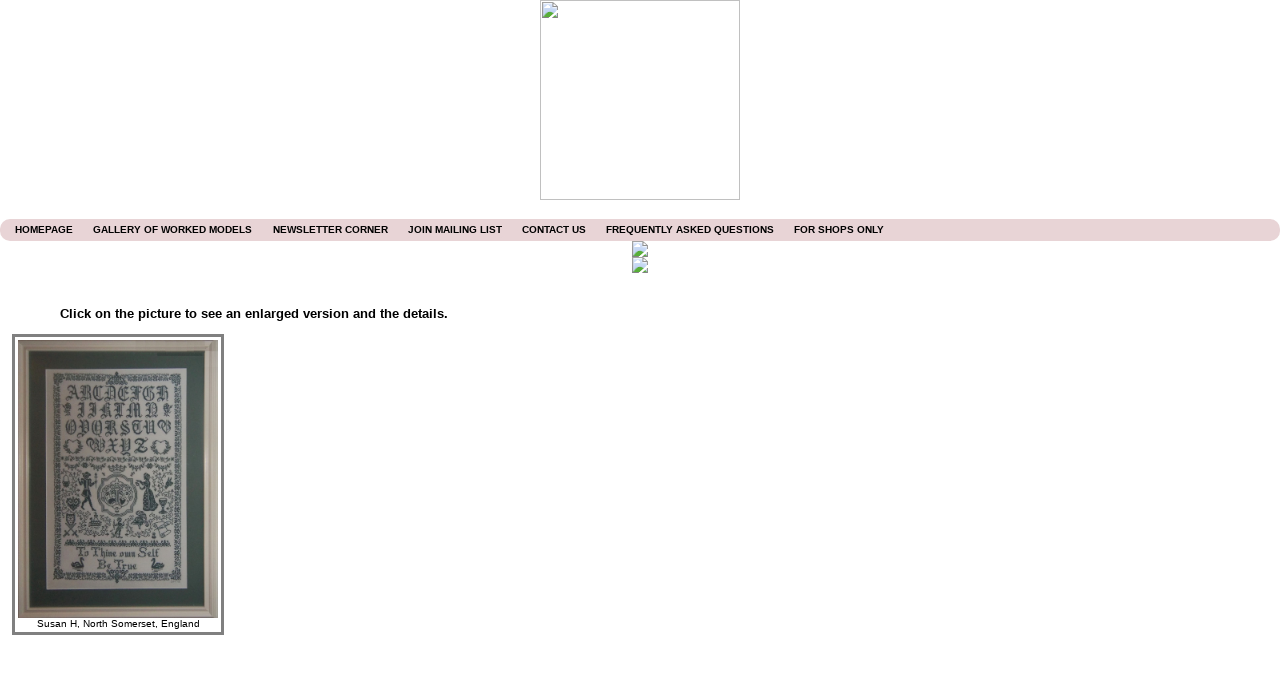

--- FILE ---
content_type: text/html; charset=UTF-8
request_url: https://papillon-creations.com/gallery_worked_models.php?model=053
body_size: 1527
content:


<link href="background.css" rel="stylesheet" type="text/css" />

<!-- Heading logo -->
<div align='center'><img src='../general/heading_logo2_.gif' width = '200' /></div>
<!-- Horizontal bar menu -->

<div id="menuh-container" align = "center">
<div id="menuh">
<ul>
	<li><a href="../welcome.php">HOMEPAGE</a>
</ul>

<ul>
	<li><a href=#>GALLERY OF WORKED MODELS</a>
<ul>

<li><a href='../click_counter/click.php?id=150' target='page'>Around the World</a></li>	
				<li><a href='../click_counter/click.php?id=71'>Castles in the Air</a></li>
				<li><a href='../click_counter/click.php?id=72'>How does your garden grow</a></li><li><a href='../gallery_worked_models.php?model=061'>Paris in the Sprintime</a><li><a href='../gallery_worked_models.php?model=059'>A Welcoming Spot - Speciality stitch version</a><li><a href='../gallery_worked_models.php?model=057'>The Castle Garden - Speciality stitch version</a><li><a href='../gallery_worked_models.php?model=053'>Bard of Avon</a><li><a href='../gallery_worked_models.php?model=051'>Blessed Be</a><li><a href='../gallery_worked_models.php?model=050'>Birds of a Feather</a><li><a href='../gallery_worked_models.php?model=046'>Celtic Beauty</a><li><a href='../gallery_worked_models.php?model=048'>Cotillion</a><li><a href='../gallery_worked_models.php?model=037'>Flower Patch</a><li><a href='../gallery_worked_models.php?model=038'>Heatwave</a><li><a href='../gallery_worked_models.php?model=036'>New World</a><li><a href='../gallery_worked_models.php?model=034'>Nature's Marvels</a><li><a href='../gallery_worked_models.php?model=028'>Winter Wonderland</a><li><a href='../gallery_worked_models.php?model=027'>Midnight Garden</a><li><a href='../gallery_worked_models.php?model=026'>Scheherazade</a><li><a href='../gallery_worked_models.php?model=025'>Lover's Knot</a><li><a href='../gallery_worked_models.php?model=035'>Blossom Time</a><li><a href='../gallery_worked_models.php?model=020'>Ring O' Roses</a><li><a href='../gallery_worked_models.php?model=019'>Year's End</a><li><a href='../gallery_worked_models.php?model=017'>Saint Sophia</a><li><a href='../gallery_worked_models.php?model=012'>Beginner's Drawn Threadwork</a><li><a href='../gallery_worked_models.php?model=016'>Alphabetissimo</a><li><a href='../gallery_worked_models.php?model=015'>Quaker Gameboard</a><li><a href='../gallery_worked_models.php?model=011'>Wintertide</a><li><a href='../gallery_worked_models.php?model=014'>Floralie</a><li><a href='../gallery_worked_models.php?model=010'>A Bird in the Hand</a><li><a href='../gallery_worked_models.php?model=009'>Love with a Capital L</a><li><a href='../gallery_worked_models.php?model=002'>Flamenco</a><li><a href='../gallery_worked_models.php?model=008'>The Troubadour</a><li><a href='../gallery_worked_models.php?model=005'>Eightsome Reel</a><li><a href='../gallery_worked_models.php?model=006'>Simple Little Quaker</a><li><a href='../gallery_worked_models.php?model=004'>Alphabet Bleu</a><li><a href='../gallery_worked_models.php?model=001'>Three Little Words</a><li><a href='../gallery_worked_models.php?model=013'>Jardins d'amour</a><li><a href='../gallery_worked_models.php?model=007'>Peacock Panel</a><li><a href='../gallery_worked_models.php?model=003'>Mary Queen of Scots</a><li><a href='../gallery_worked_models.php?model=030'>Family Register Samplers</a><li><a href='gallery_free_worked_models.php' target='page'>Free models</a></li></ul>
</ul>
	
<ul>
	<li><a href="../newsletter_corner/newsletter_corner.php" >NEWSLETTER CORNER</a>
</ul>	

<ul>
	<li><a href="../mailing_list/mailing_list_.html" >JOIN MAILING LIST</a>
</ul>	
	
<ul>
	<li><a href="mailto:papillon@papillon-creations.com">CONTACT US</a>
</ul>

<ul>
	<li><a href='faq_en.html' target='page'>FREQUENTLY ASKED QUESTIONS</a>	
</ul>

<ul>
	<li><a href="../wholesale.php">FOR SHOPS ONLY</a>
</ul>

<ul>
	<li><a href='https://www.facebook.com/groups/papillonstitchers/' target='_top'><img src='../general/facebook1.png' height='10' border='0'></a></li>
</ul>

</div>

</div>


<!DOCTYPE html PUBLIC "-//W3C//DTD XHTML 1.0 Transitional//EN" "http://www.w3.org/TR/xhtml1/DTD/xhtml1-transitional.dtd">
<html xmlns="http://www.w3.org/1999/xhtml">
<head>
<title>Quaker Gameboard gallery</title>
<meta http-equiv="Content-Type" content="text/html; charset=iso-8859-1" />
<link href="background.css" rel="stylesheet" type="text/css">

</head>

<body>

<div id="content" align="center">
<img src='titles_en/gallery_worked_models.png'><br><img src='titles_en/bard_avon.png'><br><div class="part_title">
<p>Click on the picture to see an enlarged version and the details.</p>
</div>


<div class="worked_models">

	<a href="thread_detail.php?model=053&model_name=bard_avon&model_type=P&client=3350&initial=H&firstname=Susan&town=Yatton&division=North Somerset&country=England&picture=worked_models_images/bard_avon/3350.jpg&blog_url=" target="page"> <img src="worked_models_images/bard_avon/3350.jpg" width="200" height="278.4"></a>

		<div class="worked_models_desc">
			Susan H, North Somerset, England		</div>
</div>


</div>
</div>
</body>
</html>

--- FILE ---
content_type: text/css
request_url: https://papillon-creations.com/background.css
body_size: 2321
content:
body {
	background-image: url(general/background.gif);
	margin:0;
	padding:0;
	text-align:left;
	color:#000000;
	font-family:"Trebuchet MS", verdana, arial, sans-serif;
	font-size:80%;
	font-weight:700;
}

#container {
width: 100%;
}

#content {
padding: 0px 0px 0px 0px;
margin-top: 0px;
margin-bottom: 0px;
margin-right: 10px; /* from extreme left - i.e. includes side panel */
margin-left: 10px; /* from extreme right - i.e.includes side panel */
}


#header {
margin: 0px;
padding:0;
background-size:cover;
-webkit-background-size:cover;
-moz-background-size:cover;
-o-background-size:cover;
}

#sidebar {
float: left;
width: 120px;
margin-left: 0px;
margin-right: 0px;
/*border-bottom : 20px solid #a4a4a0;*/
/*color : #666;*/
/*background-color : #d9e1e5;*/
background-image: url(general/background.gif);
}

#sidebar-b {
float : right;
width : 120px;
margin : 0 0 0 0px;
padding : 3px;
border-bottom : 20px solid #a4a4a0;
/* background-color : #ced8df; 
color : #6e6a5a;
*/
background-image: url(general/background.gif);

}

#menu {
clear: both;
float:left;
margin-left: 5px;

}

#menu ul {
margin : 0;
padding : 0;
list-style-type : none;
}

#menu li {
margin : 0 0 0.5em 0;
}

#menu a {
display : block;
font-size : 11px;
/*color : #5d775a;*/
color:#000000;
/*background : #ced8df;*/
background-color: #e8d4d6;
width : 100px;
padding : 0.1em 0.8em;
text-decoration : none;
}
#menu a:hover {
background-color : #a4a4a0;
color : #fff;
}

#menuh-container {
clear:both;
position:relative;
margin-top:1.5em;
}
#menuh {
float:left; /*Menu bar does not display without it*/
width : 100%;
border:1 solid #e8d4d6;
border-radius:10px;
-moz-border-radius:10px;
-webkit-border-radius:10px;
font : bold 80% helvetica, "Trebuchet MS", arial, sans-serif;
margin:0px;
background : #e8d4d6;
}

#menuh a {
height: 0.8em;
border:1 solid #a899b0;
border-radius:10px;
-moz-border-radius:10px;
-webkit-border-radius:10px;
margin:0;
padding:0.3em 0.5em 0.3em 0.5em;
}

#menuh a, #menuh a:visited {
color : #000;
background : #e8d4d6;
text-decoration : none;
}
#menuh a:hover {
color : #ffffff;
background-color : #a899b0;
}


#menuh ul {
list-style:none; /*Removes default bullets from menu items*/
z-index:2;
margin : 0px; 
padding-left:0; /*Pads the space between the menu items*/
padding-right:0; /*Pads the space between the menu items*/
float : left; /*Also forces in-line*/
}

#menuh li {
position: relative; /*Appears to have no effect*/
left: 5px; /* Distance of first horizontal bar item from left margin */
margin: 5px; /*Distance between menu items*/
width : auto; /*Width of buttons in the horizontal menu*/
}

#menuh ul ul {
position : absolute; /*Without this the first list item replaces the parent item*/
z-index:2; /*Forces selected list-item to be on top*/
left: 10px; /* Controls the offset from the parent*/
top : 23px; /*Controls the distance of the top list-item list from parent*/
display : none; /*Removes bullets from the drop down list*/
padding : 0; /*Controls padding of list items relative to parent or menu bar - appears to have no effect*/
margin : -1em 0 0 -1em; /*Appears to affect width of list items*/
}

#menuh li:hover {
cursor : pointer;
z-index:1;
}

#menuh ul ul li {
margin: 4px;
height: 10px;
padding: 0px;
}

#menuh ul ul li a {
display: table;
font-size : 10px; /* font size of worked model menu */
color:#000000;
text-align: left; /* Alignment of the drop down list itms */
width : 150px; /* Width of the drop down list itmes*/
background : #e8d4d6;
border: none;
}

#menuh li:hover ul, #menuh li li:hover ul {
display : block;
}

h1 {
	font-family: "Times New Roman", Times, serif;
	font-size:1.8em;
	background:inherit;
	font-style: italic;
	font-weight: bold;
	color: #960096;
}

h2 {
	font-family: "Times New Roman", Times, serif;
	font-size:2.5em;
	background:inherit;
	font-style: italic;
	font-weight: bold;
	color: #960096;
}

.heading
{
	margin-left:auto;
	margin-right:auto;
	margin-bottom:20px;
	text-align:center;
}

.worked_models
{
	margin-left: 2px;
	border: 3px solid #808080;
	padding: 3px;
	float:left;
	display:inline;
	
}

.worked_models_desc
  {
  text-align:center;
  font-weight:500;
  font-size:0.75em;
  }

.worked_model_page_image
{
	width:60%;
	margin-left:10px;
	float:left;
	display:inline;
	overflow: hidden;
}

.worked_model_page_table
{
	font-family: Arial, Helvetica, sans-serif;
	font-weight:700;
  	font-size:0.75em;
	overflow: hidden;
}

.part_title
{
margin-left:50px;
padding-top:20px;
text-align:left;
font-family: Verdana, Arial, Helvetica, sans-serif;
clear:both;

}

.clear {
clear: both;
}

#text {
  float:left;
  width:70%;
  padding:5px;
}

#design_size_1 {
  text-align:left;
  font-family: Arial, Helvetica, sans-serif;
  font-size: 80%;
  font-style: normal;
  font-weight: bold;
  height:auto;
  line-height:1.2em;
  margin-left:75%;
  margin-top: 25px;
  width:170px;
  border:5px double #000000;
  padding:5px;
}

#design_size_2 {
  text-align:left;
  font-family: Arial, Helvetica, sans-serif;
  font-size: 80%;
  font-style: normal;
  font-weight: bold;
  height:auto;
  line-height:1.2em;
  margin-left:25%;
  margin-top: 25px;
  width:170px;
  border:5px double #000000;
  padding:5px;
}


#left_panel {
  float:left;
  width:40%;
  padding:5px;
  overflow: hidden;
}

#right_panel {
  margin-left:10%;
  width:auto;
  padding:5px;
  overflow: hidden;
}

#left_panel_50_50 {
  height: auto;
  float:left;
  width:48%;
  padding:0px 10px 0px 0px;
  overflow:hidden;
}

#right_panel_50_50 {
  height:auto;
  float: right;
  width:48%;
  padding:0px 0px 0px 10px;
  overflow: hidden;
}

#left_panel_thirds {
  float:left;
  width:30%;
  padding:0px 10px 0px 0px;
 
}

#middle_panel_thirds {
  float: none;
  width:35%;
  padding:0px 10px 0px 0px;
  overflow: hidden;
  display: table-cell;
}

#right_panel_thirds {
  float: right;
  width:30%;
  padding:0px 0px 0px 10px;
  overflow:hidden;
}

#left_panel_two_thirds {
  float:left;
  width:60%;
  padding:0px 10px 0px 0px;
  overflow:hidden;
}

#three_equal_cols {

padding:5px;

/* CSS3 */
column-count: 3; 

/* Safari and Chrome */
-webkit-column-count: 3;

/* Firefox */
-moz-column-count: 3; 

/* Internet Explorer */
-ms-column-count: 3; 

/* Opera */
-o-column-count: 3; 

vertical-align:text-top;
}

.multicolumns4 {
	-moz-column-count: 4;
	-moz-column-gap: 10px;
	-webkit-column-count: 4;
	-webkit-column-gap: 100px;
	column-count: 3;
	column-gap: 10px;
}
.x1 {
    -moz-column-break-before: column;
    -webkit-column-break-before: column;
    column-break-before: column;
}

.x2 {
    -moz-column-break-after: column;
    -webkit-column-break-after: column;
    column-break-after: column;
}

.footer {
clear : both;
text-align:center;
padding : 5px;
margin-top : 5px;
font-size : 1.0em;
color : #bbd2e0;
}



#previous_parts, #previous_parts ul {
	list-style:none;
	padding:0;
	margin:0;
	display:block;
	width:20em;
}

#previous_parts li ul {
	position:absolute;
	margin-top:-2em;
	margin-left:18em;
	display:none;
	width:15em;
}
#previous_parts ul li ul {
	position:absolute;
    width: 7em;
	margin-top:-2em;
	margin-left:13em;
}

#previous_parts a {
	display:block;
	border-right:1px solid #fff;
	background:#e0c8e0;
	color:#3B3B3B;
	text-decoration:none;
	padding:0 10px;
}
#previous_parts a:hover {
	background-color:#c000c0;
	color:#fff;
}
#previous_parts ul {
	border-top:1px solid #fff;
}
#previous_parts ul a {
	border-right:none;
	border-right:1px solid #fff;
	border-bottom:1px solid #fff;
	border-left:1px solid #fff;
	background:#e0c8e0;
}

/* SHOW SUBMENU 1 */
#previous_parts li:hover ul, #previous_parts li.over ul {
	display:block;
}
#previous_parts li:hover ul ul, #previous_parts li.over ul ul {
	display:none;
}

/* SHOW SUBMENU 2 */
#previous_parts ul li:hover ul, #previous_parts ul li.over ul {
	display:block;
}

/* SHOW SUBMENU 3 */
#previous_parts ul ul li:hover ul, #previous_parts ul li.over ul ul {
	display:block;
}


*+ html .classname {
styles;
}
.style1 {
	font-family: "Times New Roman", Times, serif;
	font-size: 115%;
	font-style: normal;
	font-weight: normal;
}
.style2 {
	font-family: "Times New Roman", Times, serif;
	font-size: 100%;
	font-style: normal;
	font-weight: normal;
}
.style3 {
	font-family: "Times New Roman", Times, serif;
	font-size: 150%;
	font-style: normal;
	font-weight: bold;
}
.style4 {
	font-family: "Times New Roman", Times, serif;
	font-size: 150%;
	font-style: italic;
	font-weight: bold;
	color: #960096;
}
.style5 {
	font-family: "Times New Roman", Times, serif;
	font-size: 100%;
	font-style: normal;
	font-weight: bold;
}
.style6 {
	font-family: "Times New Roman", Times, serif;
	font-size: 80%;
	font-style: normal;
	font-weight: bold;
}
.style7 {
	font-family: "Times New Roman", Times, serif;
	font-size: 110%;
	font-style: italic;
	font-weight: bold;
}
.style8 {
	font-family: "Times New Roman", Times, serif;
	font-size: 100%;
	font-style: italic;
	font-weight: bold;
}
.style9 {
	font-family: Arial, Helvetica, sans-serif;
	font-size: 120%;
	font-style: normal;
	font-weight: bold;
}
.style10 {
	font-family: Arial, Helvetica, sans-serif;
	font-size: 110%;
	font-style: normal;
	font-weight: bold;
}
.style11 {
	font-family: "Times New Roman", Times, serif;
	font-size: 115%;
	font-style: normal;
	font-weight: bold;
}
.style12 {	font-size: 75%;
	font-weight: bold;
	font-family: Arial, Helvetica, sans-serif;
	color: #800080;
	font-style: italic;
}
.style13 {	font-size: 80%;
	font-weight: bold;
	font-family: Arial, Helvetica, sans-serif;
	color: #0000FF;
	font-style: italic;
}	
.style14 {
	font-family: Verdana, Arial, Helvetica, sans-serif;
	font-size: 70%;	
}
.style15 {
	font-family: Arial, Helvetica, sans-serif;
	font-size: 100%;
	font-style: normal;
	font-weight: bold;
}
.style16 {
	font-family: Arial, Helvetica, sans-serif;
	font-size: 80%;
	font-style: normal;
	font-weight: bold;
}
.style17 {	font-size: 72%;
	font-weight: bold;
	font-family: Arial, Helvetica, sans-serif;
	color: #800080;
	font-style: italic;
}	
.style18 {
	font-family: "Times New Roman", Times, serif;
	font-size: small;
	font-style: normal;
	font-weight: bold;
}
.style19 {
	font-family: "Times New Roman", Times, serif;
	font-size: x-small;
	font-style: normal;
	font-weight: bold;
}
.style20 {	font-size: 90%;
	font-weight: bold;
	font-family: Arial, Helvetica, sans-serif;
	color: #0E088A;
	font-style: italic;
}	
.style21 {	font-size: 80%;
	font-weight: bold;
	font-family: Arial, Helvetica, sans-serif;
	color: #000000;
	font-style: normal;
}
.style22 {	font-size: 130%;
	font-weight: bold;
	font-family: Arial, Helvetica, sans-serif;
	color: #333366;
	font-style: italic;
}
.style23 {	font-size: 110%;
	font-weight: bold;
	font-family: Arial, Helvetica, sans-serif;
	color: #0000FF;
	font-style: italic;
}
.style24 {
	font-family: "Times New Roman", Times, serif;
	font-size: 70%;
	font-style: normal;
	font-weight: normal;
}
.style25 {
	font-size: 130%;
	font-weight: bold;
	font-family: Arial, Helvetica, sans-serif;
	color: #0000FF;
	font-style: normal;
	font-weight: bold;
}

.price {
	font-family: Arial, Helvetica, sans-serif;
	font-size: 110%;
	font-style: normal;
	font-weight: bold;
}
.converttext {
	font-family: "Times New Roman", Times, serif;
	font-size: 80%;
	font-style: normal;
	font-weight: bold;
}
.red { color: #FF0000; }
.blue { color: #0000FF; }